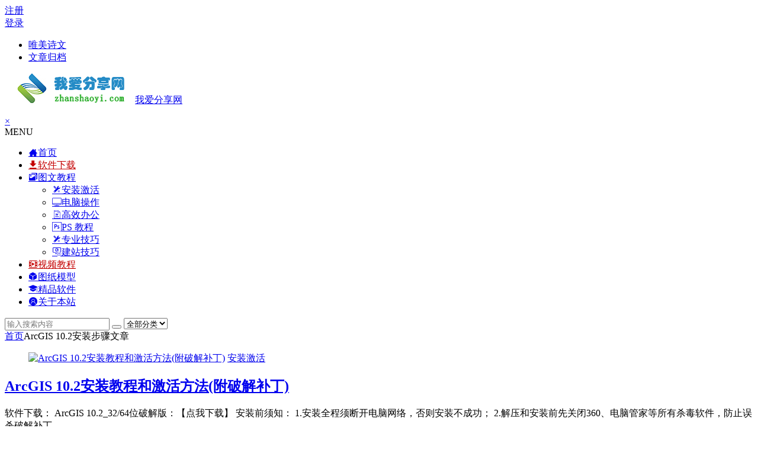

--- FILE ---
content_type: text/html; charset=UTF-8
request_url: http://www.zhanshaoyi.com/tag/arcgis-10-2%E5%AE%89%E8%A3%85%E6%AD%A5%E9%AA%A4/
body_size: 6769
content:
<!DOCTYPE html><html lang="zh-CN"><head><meta charset="UTF-8"><meta name="viewport" content="width=device-width, initial-scale=1.0, minimum-scale=1.0, maximum-scale=1.0, user-scalable=no"><meta http-equiv="Cache-Control" content="no-transform" /><meta http-equiv="Cache-Control" content="no-siteapp" /><title>ArcGIS 10.2安装步骤 | 我爱分享网</title><meta name="description" content="" /><meta name="keywords" content="ArcGIS 10.2安装步骤" /><link rel="shortcut icon" href="http://www.zhanshaoyi.com/wp-content/themes/begin/img/favicon.ico"><link rel="apple-touch-icon" sizes="114x114" href="http://www.zhanshaoyi.com/wp-content/themes/begin/img/favicon.png" /><link rel="profile" href="http://gmpg.org/xfn/11"><link rel="pingback" href="http://www.zhanshaoyi.com/xmlrpc.php"> <!--[if lt IE 9]> <script src="http://www.zhanshaoyi.com/wp-content/themes/begin/js/html5.js"></script> <script src="http://www.zhanshaoyi.com/wp-content/themes/begin/js/css3-mediaqueries.js"></script> <![endif]--><link rel='stylesheet' id='begin-style-css'  href='http://www.zhanshaoyi.com/wp-content/themes/begin/style.css?ver=LTS' type='text/css' media='all' /><link rel='stylesheet' id='fonts-css'  href='http://www.zhanshaoyi.com/wp-content/themes/begin/css/fonts/fonts.css?ver=2018/3/7' type='text/css' media='all' /><link rel='stylesheet' id='iconfontd-css'  href='https://at.alicdn.com/t/font_587775_mrr8fmzwukztcsor.css?ver=2018/3/7' type='text/css' media='all' /> <script type='text/javascript' src='http://www.zhanshaoyi.com/wp-content/themes/begin/js/jquery.min.js?ver=1.10.1'></script> <style>.single-content
img{margin:0
auto}p a:hover{background-color:#a7fd7c}.slider-caption{display:none}#menu-item-1502
a{color:#c40000 !important}#menu-item-1546
a{color:#c40000 !important}.footer-widget
.widget{width:50%}@media screen and (max-width: 640px){.footer-widget
.widget{width:99.6%}}</style></head><body class="archive tag tag-arcgis-10-2 tag-3396"><div id="page" class="hfeed site"> <header id="masthead" class="site-header site-header-s"><div id="header-main" class="header-main"> <nav id="top-header"><div class="top-nav"><div id="user-profile"><div class="user-login"><a href="http://www.zhanshaoyi.com/register.html" target="_blank"><i class="be be-personoutline"></i>注册</a></div><div class="nav-set"><div class="nav-login"> <a href="#login" class="flatbtn" id="login-main" ><i class="be be-timerauto"></i>登录</a></div></div><div class="clear"></div></div><div class="menu-%e9%a1%b6%e9%83%a8%e8%8f%9c%e5%8d%95-container"><ul id="menu-%e9%a1%b6%e9%83%a8%e8%8f%9c%e5%8d%95" class="top-menu"><li id="menu-item-1653" class="menu-item menu-item-type-taxonomy menu-item-object-category menu-item-1653"><a href="http://www.zhanshaoyi.com/wmsw/">唯美诗文</a></li><li id="menu-item-764" class="menu-item menu-item-type-post_type menu-item-object-page menu-item-764"><a href="http://www.zhanshaoyi.com/achives.html">文章归档</a></li></ul></div></div> </nav><div id="menu-box"><div id="top-menu"> <span class="nav-search"></span> <span class="mobile-login"><a href="#login" id="login-mobile" ><i class="be be-timerauto"></i></a></span><div class="logo-site"><p class="site-title"> <a href="http://www.zhanshaoyi.com/"><img  src="http://images.zhanshaoyi.com/wp-content/themes/begin/img/logo.png" title="我爱分享网" alt="我爱分享网" rel="home" /><span class="site-name">我爱分享网</span></a></p></div><div id="site-nav-wrap"><div id="sidr-close"><a href="#sidr-close" class="toggle-sidr-close">×</a></div><div id="sidr-menu"><div class="toggle-sidr-menu">MENU</a></div></div> <nav id="site-nav" class="main-nav"> <a href="#sidr-main" id="navigation-toggle" class="bars"><i class="be be-menu"></i></a><div class="menu-%e8%8f%9c%e5%8d%95-container"><ul id="menu-%e8%8f%9c%e5%8d%95" class="down-menu nav-menu"><li id="menu-item-445" class="menu-item menu-item-type-custom menu-item-object-custom menu-item-home menu-item-445"><a href="http://www.zhanshaoyi.com/"><i class="zm zm-iconfonthome0"></i><span class="font-text">首页</span></a></li><li id="menu-item-1502" class="menu-item menu-item-type-post_type menu-item-object-page menu-item-1502"><a href="http://www.zhanshaoyi.com/rjxz.html"><i class="zm zm-xiazai"></i><span class="font-text">软件下载</span></a></li><li id="menu-item-57" class="menu-item menu-item-type-taxonomy menu-item-object-category menu-item-has-children menu-item-57"><a href="http://www.zhanshaoyi.com/twjc/"><i class="zm zm-tuwenxiangqing"></i><span class="font-text">图文教程</span></a><ul class="sub-menu"><li id="menu-item-414" class="menu-item menu-item-type-taxonomy menu-item-object-category menu-item-414"><a href="http://www.zhanshaoyi.com/azjh/"><i class="zm zm-web-icon-"></i><span class="font-text">安装激活</span></a></li><li id="menu-item-61" class="menu-item menu-item-type-taxonomy menu-item-object-category menu-item-61"><a href="http://www.zhanshaoyi.com/dncz/"><i class="zm zm-diannao"></i><span class="font-text">电脑操作</span></a></li><li id="menu-item-62" class="menu-item menu-item-type-taxonomy menu-item-object-category menu-item-62"><a href="http://www.zhanshaoyi.com/gxbg/"><i class="zm zm-bangongruanjianword"></i><span class="font-text">高效办公</span></a></li><li id="menu-item-58" class="menu-item menu-item-type-taxonomy menu-item-object-category menu-item-58"><a href="http://www.zhanshaoyi.com/psjc/"><i class="zm zm-adobephotoshop"></i><span class="font-text">PS 教程</span></a></li><li id="menu-item-59" class="menu-item menu-item-type-taxonomy menu-item-object-category menu-item-59"><a href="http://www.zhanshaoyi.com/zyjq/"><i class="zm zm-web-icon-"></i><span class="font-text">专业技巧</span></a></li><li id="menu-item-60" class="menu-item menu-item-type-taxonomy menu-item-object-category menu-item-60"><a href="http://www.zhanshaoyi.com/jzjq/"><i class="zm zm-msnui-net-conf"></i><span class="font-text">建站技巧</span></a></li></ul></li><li id="menu-item-1546" class="menu-item menu-item-type-post_type menu-item-object-page menu-item-1546"><a href="http://www.zhanshaoyi.com/spjc.html"><i class="zm zm-shipin1"></i><span class="font-text">视频教程</span></a></li><li id="menu-item-1299" class="menu-item menu-item-type-taxonomy menu-item-object-category menu-item-1299"><a href="http://www.zhanshaoyi.com/tzmx/"><i class="zm zm-lifangtilitiduomiantifangkuai2"></i><span class="font-text">图纸模型</span></a></li><li id="menu-item-6774" class="menu-item menu-item-type-custom menu-item-object-custom menu-item-6774"><a href="http://www.zhanshaoyi.com/jprj.html"><i class="zm zm-xuewei"></i><span class="font-text">精品软件</span></a></li><li id="menu-item-441" class="menu-item menu-item-type-post_type menu-item-object-page menu-item-441"><a title="留言簿" href="http://www.zhanshaoyi.com/gybz.html"><i class="zm zm-geren5"></i><span class="font-text">关于本站</span></a></li></ul></div> </nav></div><div class="clear"></div></div></div></div> </header><div id="search-main"><div class="searchbar"><form method="get" id="searchform" action="http://www.zhanshaoyi.com/"> <span class="search-input"> <input type="text" value="" name="s" id="s" placeholder="输入搜索内容" required /> <button type="submit" id="searchsubmit"><i class="be be-search"></i></button> </span> <span class="search-cat"> <select  name='cat' id='cat' class='postform' ><option value='0' selected='selected'>全部分类</option><option class="level-0" value="39">电脑操作</option><option class="level-0" value="40">办公软件</option><option class="level-0" value="41">手机软件</option><option class="level-0" value="42">建站技巧</option><option class="level-0" value="44">专业软件</option><option class="level-0" value="45">图形软件</option><option class="level-0" value="46">高效办公</option><option class="level-0" value="47">PS 教程</option><option class="level-0" value="48">专业技巧</option><option class="level-0" value="49">值得一看</option><option class="level-0" value="50">软件下载</option><option class="level-0" value="51">图文教程</option><option class="level-0" value="75">唯美诗文</option><option class="level-0" value="82">硬件检测</option><option class="level-0" value="99">影音视听</option><option class="level-0" value="205">安装激活</option><option class="level-0" value="230">视频教程</option><option class="level-0" value="247">其他文章</option><option class="level-0" value="370">图纸模型</option><option class="level-0" value="491">学术科研</option><option class="level-0" value="733">拓展视野</option><option class="level-0" value="2277">精品软件</option> </select> </span></form></div><div class="clear"></div></div> <nav class="breadcrumb"> <a class="crumbs" href="http://www.zhanshaoyi.com/"><i class="be be-home"></i>首页</a><i class="be be-arrowright"></i>ArcGIS 10.2安装步骤<i class="be be-arrowright"></i>文章 </nav><div id="content" class="site-content"> <section id="primary" class="content-area"> <main id="main" class="site-main" role="main"> <article id="post-13432" class="wow fadeInUp post-13432 post type-post status-publish format-standard hentry category-azjh tag-arcgis-10-2 yur" data-wow-delay="0.3s"> <figure class="thumbnail"> <a href="http://www.zhanshaoyi.com/13432.html"><img  src="http://www.zhanshaoyi.com/wp-content/themes/begin/timthumb.php?src=http://www.zhanshaoyi.com/wp-content/uploads/2020/02/1137-1.png&w=280&h=210&a=&zc=1" alt="ArcGIS 10.2安装教程和激活方法(附破解补丁)" /></a> <span class="cat"><a href="http://www.zhanshaoyi.com/azjh/">安装激活</a></span> </figure> <header class="entry-header"><h2 class="entry-title"><a href="http://www.zhanshaoyi.com/13432.html" rel="bookmark">ArcGIS 10.2安装教程和激活方法(附破解补丁)</a></h2> </header><div class="entry-content"><div class="archive-content"> 软件下载： ArcGIS 10.2_32/64位破解版：【点我下载】 安装前须知： 1.安装全程须断开电脑网络，否则安装不成功； 2.解压和安装前先关闭360、电脑管家等所有杀毒软件，防止误杀破解补丁...</div> <span class="title-l"></span> <span class="entry-meta"> <span class="date">2020年2月21日</span><span class="views"><i class="be be-eye"></i> 17,468</span><span class="comment"><a href="http://www.zhanshaoyi.com/13432.html#respond" rel="external nofollow"><span class="no-comment"><i class="be be-speechbubble"></i> 发表评论</span></a></span> </span><div class="clear"></div></div><span class="entry-more"><a href="http://www.zhanshaoyi.com/13432.html" rel="bookmark">阅读全文</a></span> </article> </main><div class="pagenav-clear"></div></section><div id="sidebar" class="widget-area all-sidebar"> <aside id="wpz_widget-3" class="widget widget_wpz wow fadeInUp" data-wow-delay="0.3s"><div class="wpz_widget_content" id="wpz_widget-3_content" data-widget-number="3"><div class="wpz-tabs has-4-tabs"> <span class="tab_title"><a href="#" title="最新文章" id="recent-tab"></a></span> <span class="tab_title"><a href="#" title="热门文章" id="hot-tab"></a></span> <span class="tab_title"><a href="#" title="热评文章" id="review-tab"></a></span> <span class="tab_title"><a href="#" title="最近留言" id="comments-tab"></a></span><div class="clear"></div></div><div class="clear"></div><div class="new_cat"><div id="recent-tab-content" class="tab-content"></div><div id="hot-tab-content" class="tab-content"><ul></ul></div><div id="review-tab-content" class="tab-content"><ul></ul></div><div id="comments-tab-content" class="tab-content"><ul></ul></div><div class="clear"></div></div><div class="clear"></div></div> <script type="text/javascript">jQuery(function($) { 
					$('#wpz_widget-3_content').data('args', {"allow_pagination":"1","post_num":"6","comment_num":"12","viewe_days":"90","review_days":"3","like_days":"90","show_thumb":"1","pcat":""});
				});</script> <div class="clear"></div></aside></div><div class="clear"></div></div><div class="clear"></div><div id="footer-widget-box" class="site-footer"><div class="footer-widget"> <aside id="nav_menu-3" class="widget widget_nav_menu wow fadeInUp" data-wow-delay="0.3s"><div class="menu-%e5%ba%95%e9%83%a8%e8%8f%9c%e5%8d%95-container"><ul id="menu-%e5%ba%95%e9%83%a8%e8%8f%9c%e5%8d%95" class="menu"><li id="menu-item-579" class="fa-android menu-item menu-item-type-taxonomy menu-item-object-category menu-item-579"><a href="http://www.zhanshaoyi.com/sjrj/">手机软件</a></li><li id="menu-item-578" class="fa-desktop menu-item menu-item-type-taxonomy menu-item-object-category menu-item-578"><a href="http://www.zhanshaoyi.com/yyst/">影音视听</a></li><li id="menu-item-573" class="fa-file-word-o menu-item menu-item-type-taxonomy menu-item-object-category menu-item-573"><a href="http://www.zhanshaoyi.com/bgrj/">办公软件</a></li><li id="menu-item-572" class="fa-crop menu-item menu-item-type-taxonomy menu-item-object-category menu-item-572"><a href="http://www.zhanshaoyi.com/txrj/">图形软件</a></li><li id="menu-item-574" class="fa-cube menu-item menu-item-type-taxonomy menu-item-object-category menu-item-574"><a href="http://www.zhanshaoyi.com/zyrj/">专业软件</a></li><li id="menu-item-580" class="fa-wrench menu-item menu-item-type-taxonomy menu-item-object-category menu-item-580"><a href="http://www.zhanshaoyi.com/yjjc/">硬件检测</a></li><li id="menu-item-576" class="fa-television menu-item menu-item-type-taxonomy menu-item-object-category menu-item-576"><a href="http://www.zhanshaoyi.com/dncz/">电脑操作</a></li><li id="menu-item-577" class="fa-hourglass-start menu-item menu-item-type-taxonomy menu-item-object-category menu-item-577"><a href="http://www.zhanshaoyi.com/gxbg/">高效办公</a></li><li id="menu-item-575" class="fa-cogs menu-item menu-item-type-taxonomy menu-item-object-category menu-item-575"><a href="http://www.zhanshaoyi.com/zyjq/">专业技巧</a></li></ul></div><div class="clear"></div></aside><aside id="php_text-3" class="widget php_text wow fadeInUp" data-wow-delay="0.3s"><h3 class="widget-title"><span class="s-icon"></span>免责声明</h3><div class="textwidget widget-text"><p>分享资源部分来源互联网，仅供学习交流，商业用途请购买正版，否则版权纠纷由用户承担，我爱分享网不承担连带责任。如有侵权，请联系管理员删除！</p></div><div class="clear"></div></aside><div class="clear"></div></div></div> <footer id="colophon" class="site-footer" role="contentinfo"><div class="site-info"><p style="text-align: center;"><span style="font-size: 10pt;"><a href="http://www.zhanshaoyi.com/sitemap.xml">网站地图</a> | <a href="http://www.zhanshaoyi.com/contact-us.html">版权声明</a> | <a href="http://www.zhanshaoyi.com/gybz.html">联系我们</a></span></p><p style="text-align: center;">Copyright © 2025 我爱分享网 版权所有.ICP证：<a href="https://beian.miit.gov.cn/">皖<span lang="EN-US">ICP</span>备<span lang="EN-US">16022935</span>号-1</a></p> <span class="add-info"> <script>var _hmt = _hmt || [];
(function() {
  var hm = document.createElement("script");
  hm.src = "https://hm.baidu.com/hm.js?3481f33698dd9bbb94952ae2b8a63296";
  var s = document.getElementsByTagName("script")[0]; 
  s.parentNode.insertBefore(hm, s);
})();</script> </span></div> </footer><div id="login"><div id="login-tab" class="login-tab-product fadeInDown animated"><h2 class="login-tab-hd"> <span class="login-tab-hd-con"><a href="javascript:">登录</a></span> <span class="login-tab-hd-con"><a href="javascript:">注册</a></span></h2><div class="login-tab-bd login-dom-display"><div class="login-tab-bd-con login-current"><div id="tab1_login" class="tab_content_login"><form method="post" action="http://www.zhanshaoyi.com/wp-login.php" class="wp-user-form"><div class="username"> <label for="user_login">用户名</label> <input type="text" name="log" value="" size="20" id="user_login" tabindex="11" /></div><div class="password"> <label for="user_pass">密码</label> <input type="password" name="pwd" value="" size="20" id="user_pass" tabindex="12" /></div><div class="login-form"></div><div class="login_fields"><div class="rememberme"> <label for="rememberme"> <input type="checkbox" name="rememberme" value="forever" checked="checked" id="rememberme" tabindex="13" />记住我的登录信息 </label></div> <input type="submit" name="user-submit" value="登录" tabindex="14" class="user-submit" /> <input type="hidden" name="redirect_to" value="/tag/arcgis-10-2%E5%AE%89%E8%A3%85%E6%AD%A5%E9%AA%A4/" /> <input type="hidden" name="user-cookie" value="1" /></div></form></div></div><div class="login-tab-bd-con reg-url"> <a href="http://www.zhanshaoyi.com/register.html" target="_blank">立即注册</a><p class="message">点击“立即注册”转到用户注册页面。</p></div></div></div></div><ul id="scroll"><li class="log log-no"><a class="log-button" title="文章目录"><i class="be be-menu"></i></a><div class="log-prompt"><div class="log-arrow">文章目录</div></div></li><li><a class="scroll-h" title="返回顶部"><i class="be be-arrowup"></i></a></li><li><a class="scroll-b" title="转到底部"><i class="be be-arrowdown"></i></a></li><li class="gb2-site"><a id="gb2big5"><span>繁</span></a></li></ul></div> <script type="text/javascript" src="http://www.zhanshaoyi.com/wp-content/plugins/wp-dialog/diydialog.js?ver=1.2.5.4"></script> <link rel="stylesheet" href="http://www.zhanshaoyi.com/wp-content/plugins/wp-dialog/skins/default.css?ver=1.2.5.4" /> <script type="text/javascript">function welcome(){    if (ykey != 'undefined' && ykey != ''&& ykey != null){        var tipkey = '您搜索的关键词是【'+ykey+'】，';    } else {        var tipkey = '';    }    var username = decodeURIComponent((		    getCookie('author').match('[\u4e00-\u9fa5a-zA-Z0-9%].*') || GetCookie('author')        ) || (            getCookie('name').match('[\u4e00-\u9fa5a-zA-Z0-9%].*') || GetCookie('name')        ) || (            getCookie('inpName').match('[\u4e00-\u9fa5a-zA-Z0-9%].*') || GetCookie('inpName')        ) || (            getCookie('commentposter').match('[\u4e00-\u9fa5a-zA-Z0-9%].*') || GetCookie('commentposter')        ) || null);    if (search != null) {        if (username != "null") {            var title = "【"+username+'】,欢迎从【'+search+'】回来！';        } else {            var title = '欢迎来自【'+search+'】的朋友！';        }         var content = tipkey+'若当前文章未能解决您的问题，您可以先尝试右上角站内搜索，当然也可以给博主留言喔(^_^)!';        if (content == ""){            content = '若当前文章未能解决您的问题，您可以先尝试站内搜索，当然也可以给我留言喔(^_^)!';        }        DiyDialog(title,content);    } else {        var wel = getCookie('welcome');        if (username != "null" && wel !='already') {            var title = '【'+username+'】欢迎回来！';            var content = '温馨提示：有需求可以先尝试右上角站内搜索，当然也可以给博主<a style="color:#0196e3;" href=" http://www.zhanshaoyi.com/gybz.html">留言</a>喔(^_^)!';            if (content == ' ' || content == ''){                content = '温馨提示：有需求可以先尝试站内搜索，当然也可以给我留言喔(^_^)!';            }            DiyDialog(title,content);                    } else if(username == "null" && wel !='already') {            var title = '您好，欢迎访问我的个人博客！';            var content = '温馨提示：有需求可以先尝试右上角【站内搜索🔍】，当然也可以给博主<a style="color:#0196e3;" href=" http://www.zhanshaoyi.com/gybz.html">留言</a>喔(^_^)!';            if (content == ' ' || content == ''){                content = '温馨提示：有需求可以先尝试站内搜索，当然也可以给我留言喔(^_^)!';            }            DiyDialog(title,content);                    }        addCookie('welcome','already');    }}$(document).ready(function(){    if(!/iphone|ipod|ipad|ipad|Android|nokia|blackberry|webos|webos|webmate|bada|lg|ucweb|skyfire|sony|ericsson|mot|samsung|sgh|lg|philips|panasonic|alcatel|lenovo|cldc|midp|wap|mobile/i.test(navigator.userAgent.toLowerCase())){        welcome();    }});        var welurl = '给我留言';function warning(){    if(navigator.userAgent.indexOf("MSIE")>0)  {           art.dialog.alert_succeed('复制成功！若要转载请务必保留原文链接，谢谢合作！');    } else {          alert("复制成功！若要转载请务必保留原文链接，谢谢合作！");    }}document.body.oncopy=function(){warning();}jQuery(document).ready(function($){       LoadRememberInfo();    $("#respond #submit").click(function(){       SaveRememberInfo();    });    $("#respond #reset").click(function(){       RemoveRememberInfo();    });});</script> <script type='text/javascript' src='http://www.zhanshaoyi.com/wp-content/themes/begin/js/slides.js?ver=2018/3/7'></script> <script type='text/javascript' src='http://www.zhanshaoyi.com/wp-content/themes/begin/js/wow.js?ver=0.1.9'></script> <script type='text/javascript' src='http://www.zhanshaoyi.com/wp-content/themes/begin/js/sticky.js?ver=1.6.0'></script> <script type='text/javascript' src='http://www.zhanshaoyi.com/wp-content/themes/begin/js/selectordie.js?ver=2018/3/7'></script> <script type='text/javascript' src='http://www.zhanshaoyi.com/wp-content/themes/begin/js/jquery-ias.js?ver=2.2.1'></script> <script type='text/javascript' src='http://www.zhanshaoyi.com/wp-content/themes/begin/js/jquery.lazyload.js?ver=2018/3/7'></script> <script type='text/javascript' src='http://www.zhanshaoyi.com/wp-content/themes/begin/js/tipso.js?ver=1.0.1'></script> <script type='text/javascript' src='http://www.zhanshaoyi.com/wp-content/themes/begin/js/script.js?ver=2018/3/7'></script> <script type='text/javascript' src='http://www.zhanshaoyi.com/wp-content/themes/begin/js/flexisel.js?ver=2018/3/7'></script> <script type='text/javascript' src='http://www.zhanshaoyi.com/wp-content/themes/begin/js/superfish.js?ver=2018/3/7'></script> <script type='text/javascript' src='http://www.zhanshaoyi.com/wp-content/themes/begin/js/gb2big5.js?ver=2018/3/7'></script> <script type='text/javascript' src='http://www.zhanshaoyi.com/wp-content/themes/begin/js/wpzm.js?ver=2018/3/7'></script> <script type='text/javascript'>/*  */
var wpz = {"ajax_url":"http:\/\/www.zhanshaoyi.com\/wp-admin\/admin-ajax.php"};
/*  */</script> <script type='text/javascript' src='http://www.zhanshaoyi.com/wp-content/themes/begin/js/ajax-tab.js?ver=4.9.4'></script> <script type="text/javascript">var ias=$.ias({container:"#main",item:"article",pagination:"#nav-below",next:"#nav-below .nav-previous a",});ias.extension(new IASTriggerExtension({text:'<i class="be be-circledown"></i>更多',offset:3,}));ias.extension(new IASSpinnerExtension());ias.extension(new IASNoneLeftExtension({text:'已是最后',}));ias.on('rendered',function(items){$("img").lazyload({effect: "fadeIn",failure_limit: 70});})</script> </body></html>
<!-- This website is like a Rocket, isn't it? Performance optimized by WP Rocket. Learn more: https://wp-rocket.me - Debug: cached@1769254259 -->